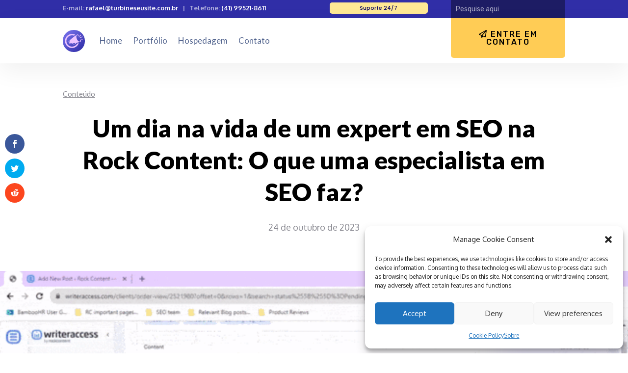

--- FILE ---
content_type: text/css
request_url: https://www.turbineseusite.com.br/wp-content/themes/Divi-child/style.css?ver=4.27.4
body_size: 1139
content:
/*
 Theme Name:   Divi Child
 Theme URI:    http://www.turbineseusite.com.br/divi-child/
 Description:  My first child theme, based on Divi
 Author:       Andre Vidal
 Author URI:   http://turbineseusite.com.br
 Template:	   Divi
 Version: 	   1.0
 Tags:         light, dark, two-columns, right-sidebar, responsive-layout, accessibility-ready
 Text Domain:  Divi-child
*/

/*Member Introduction Text*/
.bold-capital{padding:1px 3px;font-size:90%;color:#c7254e;background-color:rgba(249,242,244,0.9);border-radius:2px;}
.a-dark{color:#248ecc;font-weight:600;text-decoration:underline;}
.a-light{color:#F3EDE7;font-weight:600;text-decoration:underline;}

/*Member Image Radius*/
.img-team-member>div>img{border-radius: 50% !important;max-height:200px !important;}

/*Member Fancy Meta*/
/*.fancy-meta{font-size:17px;color:#aaa !important;font-family:"Open Sans", Arial;}
.ilustrador{color:rgba(221, 51, 51, 0.8) !important;font-family:'Lobster';letter-spacing:1px;text-shadow:1px 1px 1px black;}
.backend{color:rgba(91, 243, 44, 0.8) !important;font-family: monospace;letter-spacing: 1px;text-shadow: 1px 1px 1px black;}
.frontend{color:rgb(0, 131, 203) !important;font-family:'Nova Square', cursive !important;letter-spacing:1px;text-shadow:1px 1px 1px black;}*/

/*Hover Blog Title*/
.et_pb_blog_grid>div>article>h2>a:hover{background-size: 200.22% auto;
-webkit-background-size: 200.22% auto;
-moz-background-size: 200.22% auto;
background-position: -0% 0;
background-image: linear-gradient(to right, rgba(255,255,255,0) 50%, #ddd 50%);
transition: background-position 0.5s ease-out;
-webkit-transition: background-position 0.5s ease-out;
background-position: -99.99% 0;}

/*Blinking Cursor*/
.blinking-cursor{
font-weight: 100;
-webkit-animation: 1s blink step-end infinite;
-moz-animation: 1s blink step-end infinite;
-ms-animation: 1s blink step-end infinite;
-o-animation: 1s blink step-end infinite;
animation: 1s blink step-end infinite;
}
@keyframes "blink"{
from, to {color: transparent;}
50%{color: #f3ede7;}
}
@-moz-keyframes blink{
from, to{color: transparent;}
50%{color: #f3ede7;}
}

@-webkit-keyframes "blink"{
from, to{color: transparent;}
50% {color: #f3ede7;}
}
@-ms-keyframes "blink"{
from, to{color: transparent;}
50%{color: #f3ede7;}
}
@-o-keyframes "blink"{
from, to{color: transparent;}
50%{color: #f3ede7;}
}

/*Read More Link*/
.more-link{text-decoration: underline;font-weight: 600;font-variant: small-caps;font-size:16px;}
.more-link:hover{text-decoration: underline;}
.more-link:hover:after{content:' ☞';text-decoration: underline;}
.more-link:after{font-size:18px !important;}

/*Post Style*/
article.et_pb_post>.et_post_meta_wrapper>h1.entry-title{font-family: 'Times New Roman', Georgia, "Times New Roman", serif;font-weight: 700;letter-spacing: 1px;font-size: 35px;}
.post-meta{font-family: 'Josefin Slab', Georgia, "Times New Roman", serif;}
.author vcard{text-decoration: underline;}
.post-meta>.author{text-decoration: underline;}
/* .post-meta>a{text-decoration: underline !important;} */
.project>div>h1.entry-title{font-weight: bold;letter-spacing: 1px;}

/*Sidebar*/
h4.widgettitle{font-weight: bold;font-family: 'Times New Roman';font-size: 24px;border-top: 1px solid #666;border-bottom: 1px solid #666;padding-top: 5px;padding-bottom: 5px !important;}
.et_pb_widget>ul{padding-top: 10px;}
h3#reply-title>span{font-weight: bold;font-family: 'Times New Roman';font-size: 30px;border-top: 1px solid #666;border-bottom: 1px solid #666;padding-top: 3px;padding-bottom: 3px !important;}
#commentform{padding-top: 15px;}
input#searchsubmit:hover{background-color:#C1C1C1;cursor:pointer;font-weight: bold;}
input#searchsubmit{font-weight: bold;width: 90px !important;}

/*Author Bio Section*/
.entry-content>p{padding-bottom: 50px;}
#comment-wrap{padding-top: 30px;} /*Original é 75px*/

--- FILE ---
content_type: text/css
request_url: https://www.turbineseusite.com.br/wp-content/et-cache/1/1/241486/et-core-unified-tb-229342-tb-229192-tb-228782-deferred-241486.min.css?ver=1763956367
body_size: 1199
content:
.rotate-button-icon:after{-moz-transform:translate(0,0);-webkit-transform:translate(0,0);-o-transform:translate(0,0);-ms-transform:translate(0,0);transform:translate(0,0)}.rotate-button-icon:hover:after{-moz-transform:translate(3px,-3px);-webkit-transform:translate(3px,-3px);-o-transform:translate(3px,-3px);-ms-transform:translate(3px,-3px);transform:translate(3px,-3px)}div.et_pb_section.et_pb_section_0_tb_footer{background-size:initial;background-position:center top;background-image:url(http://turbineseusite.com.br/wp-content/uploads/2021/01/shapes-background-4-1.png),linear-gradient(221deg,#e9f9ff 0%,#f7f5ff 100%)!important}.et_pb_section_0_tb_footer.et_pb_section{padding-top:200px;padding-bottom:0px}.et_pb_text_0_tb_footer.et_pb_text{color:#20292f!important}.et_pb_text_0_tb_footer{line-height:2em;font-weight:700;font-size:1.8em;line-height:2em;max-width:800px}.et_pb_text_0_tb_footer h2{font-family:'Lato',Helvetica,Arial,Lucida,sans-serif;font-weight:900;font-size:80px;color:#000645!important;line-height:1.2em}.et_pb_button_0_tb_footer_wrapper .et_pb_button_0_tb_footer,.et_pb_button_0_tb_footer_wrapper .et_pb_button_0_tb_footer:hover{padding-top:15px!important;padding-right:25px!important;padding-bottom:15px!important;padding-left:25px!important}body #page-container .et_pb_section .et_pb_button_0_tb_footer{color:#ffffff!important;border-width:0px!important;border-radius:60px;letter-spacing:1px;font-size:14px;font-family:'Rubik',Helvetica,Arial,Lucida,sans-serif!important;font-weight:500!important;text-transform:uppercase!important;background-color:#6049f0}body #page-container .et_pb_section .et_pb_button_0_tb_footer:after{font-size:1.6em}body.et_button_custom_icon #page-container .et_pb_button_0_tb_footer:after{font-size:14px}.et_pb_button_0_tb_footer,.et_pb_button_1_tb_footer{box-shadow:0px 30px 60px -6px rgba(96,73,240,0.2)}.et_pb_button_0_tb_footer,.et_pb_button_0_tb_footer:after,.et_pb_button_1_tb_footer,.et_pb_button_1_tb_footer:after{transition:all 300ms ease 0ms}.et_pb_button_1_tb_footer_wrapper .et_pb_button_1_tb_footer,.et_pb_button_1_tb_footer_wrapper .et_pb_button_1_tb_footer:hover{padding-top:15px!important;padding-right:35px!important;padding-bottom:15px!important;padding-left:15px!important}body #page-container .et_pb_section .et_pb_button_1_tb_footer{color:#ffffff!important;border-width:0px!important;border-radius:60px;letter-spacing:1px;font-size:12px;font-family:'Rubik',Helvetica,Arial,Lucida,sans-serif!important;font-weight:500!important;background-image:linear-gradient(310deg,#000645 0%,#1d347f 100%);background-color:#6049f0}body #page-container .et_pb_section .et_pb_button_1_tb_footer:hover:after{margin-left:.3em;left:auto;margin-left:.3em}body #page-container .et_pb_section .et_pb_button_1_tb_footer:after{line-height:inherit;font-size:inherit!important;opacity:1;margin-left:.3em;left:auto;font-family:ETmodules!important;font-weight:400!important}.et_pb_button_1_tb_footer_wrapper{position:fixed!important;bottom:10px;top:auto;right:10px;left:auto;transition:transform 300ms ease 0ms}body.logged-in.admin-bar .et_pb_button_1_tb_footer_wrapper{top:auto}.et_pb_button_1_tb_footer_wrapper a:hover{transform:translateX(0px) translateY(-3px)!important}.et_pb_row_1_tb_footer.et_pb_row{margin-top:110px!important;margin-right:auto!important;margin-left:auto!important}.et_pb_image_0_tb_footer .et_pb_image_wrap img{max-height:200px;width:auto}.et_pb_image_0_tb_footer{margin-top:-70px!important;text-align:left;margin-left:0}.et_pb_text_1_tb_footer.et_pb_text,.et_pb_text_5_tb_footer.et_pb_text,.et_pb_text_6_tb_footer.et_pb_text{color:#8592a9!important}.et_pb_text_1_tb_footer.et_pb_text a,.et_pb_text_5_tb_footer.et_pb_text a,.et_pb_text_6_tb_footer.et_pb_text a{color:#8592a9!important;transition:color 300ms ease 0ms}.et_pb_text_1_tb_footer.et_pb_text a:hover,.et_pb_text_2_tb_footer.et_pb_text a:hover,.et_pb_text_3_tb_footer.et_pb_text a:hover,.et_pb_text_4_tb_footer.et_pb_text a:hover,.et_pb_text_5_tb_footer.et_pb_text a:hover,.et_pb_text_6_tb_footer.et_pb_text a:hover{color:#42ab44!important}.et_pb_social_media_follow_0_tb_footer li a.icon:before{transition:color 300ms ease 0ms;font-size:20px;line-height:40px;height:40px;width:40px}.et_pb_social_media_follow_0_tb_footer li.et_pb_social_icon a.icon:before{color:#302ea7}.et_pb_social_media_follow_0_tb_footer li.et_pb_social_icon a.icon:hover:before{color:#42ab44}.et_pb_social_media_follow_0_tb_footer li a.icon{height:40px;width:40px}.et_pb_text_2_tb_footer.et_pb_text,.et_pb_text_3_tb_footer.et_pb_text,.et_pb_text_4_tb_footer.et_pb_text{color:#1c1c1c!important}.et_pb_text_2_tb_footer,.et_pb_text_3_tb_footer,.et_pb_text_4_tb_footer{font-family:'Rubik',Helvetica,Arial,Lucida,sans-serif;font-weight:500;font-size:16px}.et_pb_text_2_tb_footer.et_pb_text a,.et_pb_text_3_tb_footer.et_pb_text a,.et_pb_text_4_tb_footer.et_pb_text a{color:#302ea7!important;transition:color 300ms ease 0ms}.et_pb_text_2_tb_footer a,.et_pb_text_3_tb_footer a,.et_pb_text_4_tb_footer a{line-height:1.7em}.et_pb_row_2_tb_footer{border-top-width:1px;border-color:rgba(133,146,169,0.24)}.et_pb_row_2_tb_footer.et_pb_row{padding-top:12px!important;padding-bottom:10px!important;margin-top:50px!important;margin-right:auto!important;margin-left:auto!important;padding-top:12px;padding-bottom:10px}.et_pb_column_5_tb_footer{margin-bottom:10px}.et_pb_text_5_tb_footer,.et_pb_text_6_tb_footer{font-weight:600}.et_pb_social_media_follow_network_0_tb_footer,.et_pb_social_media_follow_network_1_tb_footer{margin-top:0px!important;margin-right:0px!important;margin-bottom:0px!important;margin-left:0px!important}.et_pb_section_0_tb_footer{width:100%;max-width:1456px;margin-left:auto!important;margin-right:auto!important}@media only screen and (max-width:980px){.et_pb_section_0_tb_footer.et_pb_section{padding-top:100px;padding-bottom:0px}.et_pb_text_0_tb_footer h2{font-size:36px}body #page-container .et_pb_section .et_pb_button_0_tb_footer:after{display:inline-block;opacity:0}body #page-container .et_pb_section .et_pb_button_0_tb_footer:hover:after{opacity:1}body #page-container .et_pb_section .et_pb_button_1_tb_footer:after{line-height:inherit;font-size:inherit!important;margin-left:.3em;left:auto;display:inline-block;opacity:1;content:attr(data-icon);font-family:ETmodules!important;font-weight:400!important}body #page-container .et_pb_section .et_pb_button_1_tb_footer:before{display:none}body #page-container .et_pb_section .et_pb_button_1_tb_footer:hover:after{margin-left:.3em;left:auto;margin-left:.3em}.et_pb_image_0_tb_footer .et_pb_image_wrap img{width:auto}.et_pb_row_2_tb_footer{border-top-width:1px}.et_pb_row_2_tb_footer.et_pb_row{margin-top:0px!important}}@media only screen and (max-width:767px){.et_pb_text_0_tb_footer h2{font-size:22px}body #page-container .et_pb_section .et_pb_button_0_tb_footer:after{display:inline-block;opacity:0}body #page-container .et_pb_section .et_pb_button_0_tb_footer:hover:after{opacity:1}body #page-container .et_pb_section .et_pb_button_1_tb_footer:after{line-height:inherit;font-size:inherit!important;margin-left:.3em;left:auto;display:inline-block;opacity:1;content:attr(data-icon);font-family:ETmodules!important;font-weight:400!important}body #page-container .et_pb_section .et_pb_button_1_tb_footer:before{display:none}body #page-container .et_pb_section .et_pb_button_1_tb_footer:hover:after{margin-left:.3em;left:auto;margin-left:.3em}.et_pb_image_0_tb_footer .et_pb_image_wrap img{width:auto}.et_pb_text_1_tb_footer,.et_pb_text_5_tb_footer{font-size:13px}.et_pb_row_2_tb_footer{border-top-width:1px}}